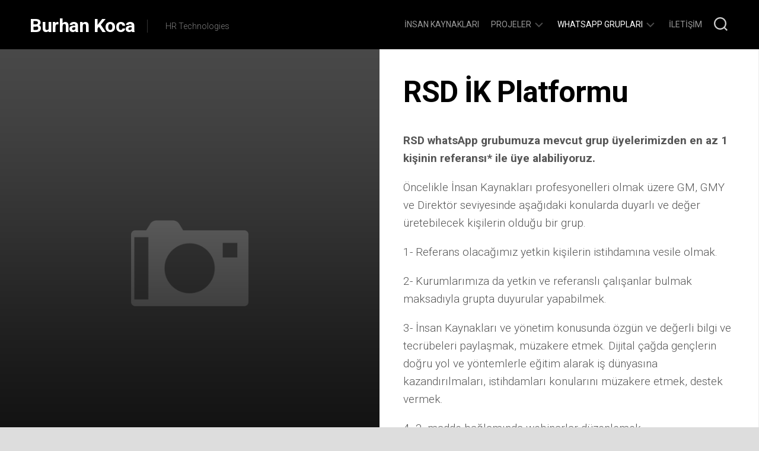

--- FILE ---
content_type: text/html; charset=UTF-8
request_url: https://burhankoca.com/rsd/
body_size: 11559
content:
<!DOCTYPE html> 
<html class="no-js" lang="tr">

<head>
	<meta charset="UTF-8">
	<meta name="viewport" content="width=device-width, initial-scale=1.0">
	<link rel="profile" href="https://gmpg.org/xfn/11">
		
	<title>RSD İK Platformu &#8211; Burhan Koca</title>
<meta name='robots' content='max-image-preview:large' />
	<style>img:is([sizes="auto" i], [sizes^="auto," i]) { contain-intrinsic-size: 3000px 1500px }</style>
	<script>document.documentElement.className = document.documentElement.className.replace("no-js","js");</script>
<link rel='dns-prefetch' href='//fonts.googleapis.com' />
<link rel="alternate" type="application/rss+xml" title="Burhan Koca &raquo; akışı" href="https://burhankoca.com/feed/" />
<link rel="alternate" type="application/rss+xml" title="Burhan Koca &raquo; yorum akışı" href="https://burhankoca.com/comments/feed/" />
<script type="text/javascript">
/* <![CDATA[ */
window._wpemojiSettings = {"baseUrl":"https:\/\/s.w.org\/images\/core\/emoji\/16.0.1\/72x72\/","ext":".png","svgUrl":"https:\/\/s.w.org\/images\/core\/emoji\/16.0.1\/svg\/","svgExt":".svg","source":{"concatemoji":"https:\/\/burhankoca.com\/wp-includes\/js\/wp-emoji-release.min.js?ver=6.8.3"}};
/*! This file is auto-generated */
!function(s,n){var o,i,e;function c(e){try{var t={supportTests:e,timestamp:(new Date).valueOf()};sessionStorage.setItem(o,JSON.stringify(t))}catch(e){}}function p(e,t,n){e.clearRect(0,0,e.canvas.width,e.canvas.height),e.fillText(t,0,0);var t=new Uint32Array(e.getImageData(0,0,e.canvas.width,e.canvas.height).data),a=(e.clearRect(0,0,e.canvas.width,e.canvas.height),e.fillText(n,0,0),new Uint32Array(e.getImageData(0,0,e.canvas.width,e.canvas.height).data));return t.every(function(e,t){return e===a[t]})}function u(e,t){e.clearRect(0,0,e.canvas.width,e.canvas.height),e.fillText(t,0,0);for(var n=e.getImageData(16,16,1,1),a=0;a<n.data.length;a++)if(0!==n.data[a])return!1;return!0}function f(e,t,n,a){switch(t){case"flag":return n(e,"\ud83c\udff3\ufe0f\u200d\u26a7\ufe0f","\ud83c\udff3\ufe0f\u200b\u26a7\ufe0f")?!1:!n(e,"\ud83c\udde8\ud83c\uddf6","\ud83c\udde8\u200b\ud83c\uddf6")&&!n(e,"\ud83c\udff4\udb40\udc67\udb40\udc62\udb40\udc65\udb40\udc6e\udb40\udc67\udb40\udc7f","\ud83c\udff4\u200b\udb40\udc67\u200b\udb40\udc62\u200b\udb40\udc65\u200b\udb40\udc6e\u200b\udb40\udc67\u200b\udb40\udc7f");case"emoji":return!a(e,"\ud83e\udedf")}return!1}function g(e,t,n,a){var r="undefined"!=typeof WorkerGlobalScope&&self instanceof WorkerGlobalScope?new OffscreenCanvas(300,150):s.createElement("canvas"),o=r.getContext("2d",{willReadFrequently:!0}),i=(o.textBaseline="top",o.font="600 32px Arial",{});return e.forEach(function(e){i[e]=t(o,e,n,a)}),i}function t(e){var t=s.createElement("script");t.src=e,t.defer=!0,s.head.appendChild(t)}"undefined"!=typeof Promise&&(o="wpEmojiSettingsSupports",i=["flag","emoji"],n.supports={everything:!0,everythingExceptFlag:!0},e=new Promise(function(e){s.addEventListener("DOMContentLoaded",e,{once:!0})}),new Promise(function(t){var n=function(){try{var e=JSON.parse(sessionStorage.getItem(o));if("object"==typeof e&&"number"==typeof e.timestamp&&(new Date).valueOf()<e.timestamp+604800&&"object"==typeof e.supportTests)return e.supportTests}catch(e){}return null}();if(!n){if("undefined"!=typeof Worker&&"undefined"!=typeof OffscreenCanvas&&"undefined"!=typeof URL&&URL.createObjectURL&&"undefined"!=typeof Blob)try{var e="postMessage("+g.toString()+"("+[JSON.stringify(i),f.toString(),p.toString(),u.toString()].join(",")+"));",a=new Blob([e],{type:"text/javascript"}),r=new Worker(URL.createObjectURL(a),{name:"wpTestEmojiSupports"});return void(r.onmessage=function(e){c(n=e.data),r.terminate(),t(n)})}catch(e){}c(n=g(i,f,p,u))}t(n)}).then(function(e){for(var t in e)n.supports[t]=e[t],n.supports.everything=n.supports.everything&&n.supports[t],"flag"!==t&&(n.supports.everythingExceptFlag=n.supports.everythingExceptFlag&&n.supports[t]);n.supports.everythingExceptFlag=n.supports.everythingExceptFlag&&!n.supports.flag,n.DOMReady=!1,n.readyCallback=function(){n.DOMReady=!0}}).then(function(){return e}).then(function(){var e;n.supports.everything||(n.readyCallback(),(e=n.source||{}).concatemoji?t(e.concatemoji):e.wpemoji&&e.twemoji&&(t(e.twemoji),t(e.wpemoji)))}))}((window,document),window._wpemojiSettings);
/* ]]> */
</script>
<style id='wp-emoji-styles-inline-css' type='text/css'>

	img.wp-smiley, img.emoji {
		display: inline !important;
		border: none !important;
		box-shadow: none !important;
		height: 1em !important;
		width: 1em !important;
		margin: 0 0.07em !important;
		vertical-align: -0.1em !important;
		background: none !important;
		padding: 0 !important;
	}
</style>
<link rel='stylesheet' id='wp-block-library-css' href='https://burhankoca.com/wp-includes/css/dist/block-library/style.min.css?ver=6.8.3' type='text/css' media='all' />
<style id='classic-theme-styles-inline-css' type='text/css'>
/*! This file is auto-generated */
.wp-block-button__link{color:#fff;background-color:#32373c;border-radius:9999px;box-shadow:none;text-decoration:none;padding:calc(.667em + 2px) calc(1.333em + 2px);font-size:1.125em}.wp-block-file__button{background:#32373c;color:#fff;text-decoration:none}
</style>
<style id='global-styles-inline-css' type='text/css'>
:root{--wp--preset--aspect-ratio--square: 1;--wp--preset--aspect-ratio--4-3: 4/3;--wp--preset--aspect-ratio--3-4: 3/4;--wp--preset--aspect-ratio--3-2: 3/2;--wp--preset--aspect-ratio--2-3: 2/3;--wp--preset--aspect-ratio--16-9: 16/9;--wp--preset--aspect-ratio--9-16: 9/16;--wp--preset--color--black: #000000;--wp--preset--color--cyan-bluish-gray: #abb8c3;--wp--preset--color--white: #ffffff;--wp--preset--color--pale-pink: #f78da7;--wp--preset--color--vivid-red: #cf2e2e;--wp--preset--color--luminous-vivid-orange: #ff6900;--wp--preset--color--luminous-vivid-amber: #fcb900;--wp--preset--color--light-green-cyan: #7bdcb5;--wp--preset--color--vivid-green-cyan: #00d084;--wp--preset--color--pale-cyan-blue: #8ed1fc;--wp--preset--color--vivid-cyan-blue: #0693e3;--wp--preset--color--vivid-purple: #9b51e0;--wp--preset--gradient--vivid-cyan-blue-to-vivid-purple: linear-gradient(135deg,rgba(6,147,227,1) 0%,rgb(155,81,224) 100%);--wp--preset--gradient--light-green-cyan-to-vivid-green-cyan: linear-gradient(135deg,rgb(122,220,180) 0%,rgb(0,208,130) 100%);--wp--preset--gradient--luminous-vivid-amber-to-luminous-vivid-orange: linear-gradient(135deg,rgba(252,185,0,1) 0%,rgba(255,105,0,1) 100%);--wp--preset--gradient--luminous-vivid-orange-to-vivid-red: linear-gradient(135deg,rgba(255,105,0,1) 0%,rgb(207,46,46) 100%);--wp--preset--gradient--very-light-gray-to-cyan-bluish-gray: linear-gradient(135deg,rgb(238,238,238) 0%,rgb(169,184,195) 100%);--wp--preset--gradient--cool-to-warm-spectrum: linear-gradient(135deg,rgb(74,234,220) 0%,rgb(151,120,209) 20%,rgb(207,42,186) 40%,rgb(238,44,130) 60%,rgb(251,105,98) 80%,rgb(254,248,76) 100%);--wp--preset--gradient--blush-light-purple: linear-gradient(135deg,rgb(255,206,236) 0%,rgb(152,150,240) 100%);--wp--preset--gradient--blush-bordeaux: linear-gradient(135deg,rgb(254,205,165) 0%,rgb(254,45,45) 50%,rgb(107,0,62) 100%);--wp--preset--gradient--luminous-dusk: linear-gradient(135deg,rgb(255,203,112) 0%,rgb(199,81,192) 50%,rgb(65,88,208) 100%);--wp--preset--gradient--pale-ocean: linear-gradient(135deg,rgb(255,245,203) 0%,rgb(182,227,212) 50%,rgb(51,167,181) 100%);--wp--preset--gradient--electric-grass: linear-gradient(135deg,rgb(202,248,128) 0%,rgb(113,206,126) 100%);--wp--preset--gradient--midnight: linear-gradient(135deg,rgb(2,3,129) 0%,rgb(40,116,252) 100%);--wp--preset--font-size--small: 13px;--wp--preset--font-size--medium: 20px;--wp--preset--font-size--large: 36px;--wp--preset--font-size--x-large: 42px;--wp--preset--spacing--20: 0.44rem;--wp--preset--spacing--30: 0.67rem;--wp--preset--spacing--40: 1rem;--wp--preset--spacing--50: 1.5rem;--wp--preset--spacing--60: 2.25rem;--wp--preset--spacing--70: 3.38rem;--wp--preset--spacing--80: 5.06rem;--wp--preset--shadow--natural: 6px 6px 9px rgba(0, 0, 0, 0.2);--wp--preset--shadow--deep: 12px 12px 50px rgba(0, 0, 0, 0.4);--wp--preset--shadow--sharp: 6px 6px 0px rgba(0, 0, 0, 0.2);--wp--preset--shadow--outlined: 6px 6px 0px -3px rgba(255, 255, 255, 1), 6px 6px rgba(0, 0, 0, 1);--wp--preset--shadow--crisp: 6px 6px 0px rgba(0, 0, 0, 1);}:where(.is-layout-flex){gap: 0.5em;}:where(.is-layout-grid){gap: 0.5em;}body .is-layout-flex{display: flex;}.is-layout-flex{flex-wrap: wrap;align-items: center;}.is-layout-flex > :is(*, div){margin: 0;}body .is-layout-grid{display: grid;}.is-layout-grid > :is(*, div){margin: 0;}:where(.wp-block-columns.is-layout-flex){gap: 2em;}:where(.wp-block-columns.is-layout-grid){gap: 2em;}:where(.wp-block-post-template.is-layout-flex){gap: 1.25em;}:where(.wp-block-post-template.is-layout-grid){gap: 1.25em;}.has-black-color{color: var(--wp--preset--color--black) !important;}.has-cyan-bluish-gray-color{color: var(--wp--preset--color--cyan-bluish-gray) !important;}.has-white-color{color: var(--wp--preset--color--white) !important;}.has-pale-pink-color{color: var(--wp--preset--color--pale-pink) !important;}.has-vivid-red-color{color: var(--wp--preset--color--vivid-red) !important;}.has-luminous-vivid-orange-color{color: var(--wp--preset--color--luminous-vivid-orange) !important;}.has-luminous-vivid-amber-color{color: var(--wp--preset--color--luminous-vivid-amber) !important;}.has-light-green-cyan-color{color: var(--wp--preset--color--light-green-cyan) !important;}.has-vivid-green-cyan-color{color: var(--wp--preset--color--vivid-green-cyan) !important;}.has-pale-cyan-blue-color{color: var(--wp--preset--color--pale-cyan-blue) !important;}.has-vivid-cyan-blue-color{color: var(--wp--preset--color--vivid-cyan-blue) !important;}.has-vivid-purple-color{color: var(--wp--preset--color--vivid-purple) !important;}.has-black-background-color{background-color: var(--wp--preset--color--black) !important;}.has-cyan-bluish-gray-background-color{background-color: var(--wp--preset--color--cyan-bluish-gray) !important;}.has-white-background-color{background-color: var(--wp--preset--color--white) !important;}.has-pale-pink-background-color{background-color: var(--wp--preset--color--pale-pink) !important;}.has-vivid-red-background-color{background-color: var(--wp--preset--color--vivid-red) !important;}.has-luminous-vivid-orange-background-color{background-color: var(--wp--preset--color--luminous-vivid-orange) !important;}.has-luminous-vivid-amber-background-color{background-color: var(--wp--preset--color--luminous-vivid-amber) !important;}.has-light-green-cyan-background-color{background-color: var(--wp--preset--color--light-green-cyan) !important;}.has-vivid-green-cyan-background-color{background-color: var(--wp--preset--color--vivid-green-cyan) !important;}.has-pale-cyan-blue-background-color{background-color: var(--wp--preset--color--pale-cyan-blue) !important;}.has-vivid-cyan-blue-background-color{background-color: var(--wp--preset--color--vivid-cyan-blue) !important;}.has-vivid-purple-background-color{background-color: var(--wp--preset--color--vivid-purple) !important;}.has-black-border-color{border-color: var(--wp--preset--color--black) !important;}.has-cyan-bluish-gray-border-color{border-color: var(--wp--preset--color--cyan-bluish-gray) !important;}.has-white-border-color{border-color: var(--wp--preset--color--white) !important;}.has-pale-pink-border-color{border-color: var(--wp--preset--color--pale-pink) !important;}.has-vivid-red-border-color{border-color: var(--wp--preset--color--vivid-red) !important;}.has-luminous-vivid-orange-border-color{border-color: var(--wp--preset--color--luminous-vivid-orange) !important;}.has-luminous-vivid-amber-border-color{border-color: var(--wp--preset--color--luminous-vivid-amber) !important;}.has-light-green-cyan-border-color{border-color: var(--wp--preset--color--light-green-cyan) !important;}.has-vivid-green-cyan-border-color{border-color: var(--wp--preset--color--vivid-green-cyan) !important;}.has-pale-cyan-blue-border-color{border-color: var(--wp--preset--color--pale-cyan-blue) !important;}.has-vivid-cyan-blue-border-color{border-color: var(--wp--preset--color--vivid-cyan-blue) !important;}.has-vivid-purple-border-color{border-color: var(--wp--preset--color--vivid-purple) !important;}.has-vivid-cyan-blue-to-vivid-purple-gradient-background{background: var(--wp--preset--gradient--vivid-cyan-blue-to-vivid-purple) !important;}.has-light-green-cyan-to-vivid-green-cyan-gradient-background{background: var(--wp--preset--gradient--light-green-cyan-to-vivid-green-cyan) !important;}.has-luminous-vivid-amber-to-luminous-vivid-orange-gradient-background{background: var(--wp--preset--gradient--luminous-vivid-amber-to-luminous-vivid-orange) !important;}.has-luminous-vivid-orange-to-vivid-red-gradient-background{background: var(--wp--preset--gradient--luminous-vivid-orange-to-vivid-red) !important;}.has-very-light-gray-to-cyan-bluish-gray-gradient-background{background: var(--wp--preset--gradient--very-light-gray-to-cyan-bluish-gray) !important;}.has-cool-to-warm-spectrum-gradient-background{background: var(--wp--preset--gradient--cool-to-warm-spectrum) !important;}.has-blush-light-purple-gradient-background{background: var(--wp--preset--gradient--blush-light-purple) !important;}.has-blush-bordeaux-gradient-background{background: var(--wp--preset--gradient--blush-bordeaux) !important;}.has-luminous-dusk-gradient-background{background: var(--wp--preset--gradient--luminous-dusk) !important;}.has-pale-ocean-gradient-background{background: var(--wp--preset--gradient--pale-ocean) !important;}.has-electric-grass-gradient-background{background: var(--wp--preset--gradient--electric-grass) !important;}.has-midnight-gradient-background{background: var(--wp--preset--gradient--midnight) !important;}.has-small-font-size{font-size: var(--wp--preset--font-size--small) !important;}.has-medium-font-size{font-size: var(--wp--preset--font-size--medium) !important;}.has-large-font-size{font-size: var(--wp--preset--font-size--large) !important;}.has-x-large-font-size{font-size: var(--wp--preset--font-size--x-large) !important;}
:where(.wp-block-post-template.is-layout-flex){gap: 1.25em;}:where(.wp-block-post-template.is-layout-grid){gap: 1.25em;}
:where(.wp-block-columns.is-layout-flex){gap: 2em;}:where(.wp-block-columns.is-layout-grid){gap: 2em;}
:root :where(.wp-block-pullquote){font-size: 1.5em;line-height: 1.6;}
</style>
<link rel='stylesheet' id='personalias-style-css' href='https://burhankoca.com/wp-content/themes/personalias/style.css?ver=6.8.3' type='text/css' media='all' />
<style id='personalias-style-inline-css' type='text/css'>
body { font-family: "Roboto", Arial, sans-serif; }

</style>
<link rel='stylesheet' id='personalias-responsive-css' href='https://burhankoca.com/wp-content/themes/personalias/responsive.css?ver=6.8.3' type='text/css' media='all' />
<link rel='stylesheet' id='personalias-font-awesome-css' href='https://burhankoca.com/wp-content/themes/personalias/fonts/all.min.css?ver=6.8.3' type='text/css' media='all' />
<link rel='stylesheet' id='roboto-css' href='//fonts.googleapis.com/css?family=Roboto%3A400%2C300italic%2C300%2C400italic%2C700&#038;subset=latin%2Clatin-ext&#038;ver=6.8.3' type='text/css' media='all' />
<script type="text/javascript" src="https://burhankoca.com/wp-includes/js/jquery/jquery.min.js?ver=3.7.1" id="jquery-core-js"></script>
<script type="text/javascript" src="https://burhankoca.com/wp-includes/js/jquery/jquery-migrate.min.js?ver=3.4.1" id="jquery-migrate-js"></script>
<script type="text/javascript" src="https://burhankoca.com/wp-content/themes/personalias/js/slick.min.js?ver=6.8.3" id="personalias-slick-js"></script>
<link rel="https://api.w.org/" href="https://burhankoca.com/wp-json/" /><link rel="alternate" title="JSON" type="application/json" href="https://burhankoca.com/wp-json/wp/v2/pages/1245" /><link rel="EditURI" type="application/rsd+xml" title="RSD" href="https://burhankoca.com/xmlrpc.php?rsd" />
<meta name="generator" content="WordPress 6.8.3" />
<link rel="canonical" href="https://burhankoca.com/rsd/" />
<link rel='shortlink' href='https://burhankoca.com/?p=1245' />
<link rel="alternate" title="oEmbed (JSON)" type="application/json+oembed" href="https://burhankoca.com/wp-json/oembed/1.0/embed?url=https%3A%2F%2Fburhankoca.com%2Frsd%2F" />
<link rel="alternate" title="oEmbed (XML)" type="text/xml+oembed" href="https://burhankoca.com/wp-json/oembed/1.0/embed?url=https%3A%2F%2Fburhankoca.com%2Frsd%2F&#038;format=xml" />
<style id="kirki-inline-styles"></style></head>

<body class="wp-singular page-template-default page page-id-1245 wp-theme-personalias col-2cl full-width logged-out">


<a class="skip-link screen-reader-text" href="#page">Skip to content</a>

<div id="wrapper">
	
		
	<div id="header-sticky">
		<header id="header" class="hide-on-scroll-down nav-menu-dropdown-left">

			<div class="group pad">
				<p class="site-title"><a href="https://burhankoca.com/" rel="home">Burhan Koca</a></p>
									<ul class="social-links"></ul>													<p class="site-description">HR Technologies</p>
								
									<div class="search-trap-focus">
						<button class="toggle-search">
							<svg class="svg-icon" id="svg-search" aria-hidden="true" role="img" focusable="false" xmlns="http://www.w3.org/2000/svg" width="23" height="23" viewBox="0 0 23 23"><path d="M38.710696,48.0601792 L43,52.3494831 L41.3494831,54 L37.0601792,49.710696 C35.2632422,51.1481185 32.9839107,52.0076499 30.5038249,52.0076499 C24.7027226,52.0076499 20,47.3049272 20,41.5038249 C20,35.7027226 24.7027226,31 30.5038249,31 C36.3049272,31 41.0076499,35.7027226 41.0076499,41.5038249 C41.0076499,43.9839107 40.1481185,46.2632422 38.710696,48.0601792 Z M36.3875844,47.1716785 C37.8030221,45.7026647 38.6734666,43.7048964 38.6734666,41.5038249 C38.6734666,36.9918565 35.0157934,33.3341833 30.5038249,33.3341833 C25.9918565,33.3341833 22.3341833,36.9918565 22.3341833,41.5038249 C22.3341833,46.0157934 25.9918565,49.6734666 30.5038249,49.6734666 C32.7048964,49.6734666 34.7026647,48.8030221 36.1716785,47.3875844 C36.2023931,47.347638 36.2360451,47.3092237 36.2726343,47.2726343 C36.3092237,47.2360451 36.347638,47.2023931 36.3875844,47.1716785 Z" transform="translate(-20 -31)"></path></svg>
							<svg class="svg-icon" id="svg-close" aria-hidden="true" role="img" focusable="false" xmlns="http://www.w3.org/2000/svg" width="23" height="23" viewBox="0 0 16 16"><polygon fill="" fill-rule="evenodd" points="6.852 7.649 .399 1.195 1.445 .149 7.899 6.602 14.352 .149 15.399 1.195 8.945 7.649 15.399 14.102 14.352 15.149 7.899 8.695 1.445 15.149 .399 14.102"></polygon></svg>
						</button>
						<div class="search-expand">
							<div class="search-expand-inner">
								<form method="get" class="searchform themeform" action="https://burhankoca.com/">
	<div>
		<input type="text" class="search" name="s" onblur="if(this.value=='')this.value='To search type and hit enter';" onfocus="if(this.value=='To search type and hit enter')this.value='';" value="To search type and hit enter" />
	</div>
</form>							</div>
						</div>
					</div>
								
									<div id="wrap-nav-header" class="wrap-nav">
								<nav id="nav-header-nav" class="main-navigation nav-menu">
			<button class="menu-toggle" aria-controls="primary-menu" aria-expanded="false">
				<span class="screen-reader-text">Expand Menu</span><div class="menu-toggle-icon"><span></span><span></span><span></span></div>			</button>
			<div class="menu-home-page-menu-container"><ul id="nav-header" class="menu"><li id="menu-item-1170" class="menu-item menu-item-type-post_type menu-item-object-page menu-item-1170"><span class="menu-item-wrapper"><a href="https://burhankoca.com/ik/">İnsan Kaynakları</a></span></li>
<li id="menu-item-504" class="menu-item menu-item-type-post_type menu-item-object-page menu-item-has-children menu-item-504"><span class="menu-item-wrapper has-arrow"><a href="https://burhankoca.com/projeler/">Projeler</a><button onClick="alxMediaMenu.toggleItem(this)"><span class="screen-reader-text">Toggle Child Menu</span><svg class="svg-icon" aria-hidden="true" role="img" focusable="false" xmlns="http://www.w3.org/2000/svg" width="14" height="8" viewBox="0 0 20 12"><polygon fill="" fill-rule="evenodd" points="1319.899 365.778 1327.678 358 1329.799 360.121 1319.899 370.021 1310 360.121 1312.121 358" transform="translate(-1310 -358)"></polygon></svg></button></span>
<ul class="sub-menu">
	<li id="menu-item-484" class="menu-item menu-item-type-post_type menu-item-object-page menu-item-484"><span class="menu-item-wrapper"><a href="https://burhankoca.com/unikam/">ÜniKam</a></span></li>
	<li id="menu-item-485" class="menu-item menu-item-type-post_type menu-item-object-page menu-item-485"><span class="menu-item-wrapper"><a href="https://burhankoca.com/yerinde-istihdam/">Yerinde İstihdam</a></span></li>
	<li id="menu-item-486" class="menu-item menu-item-type-post_type menu-item-object-page menu-item-486"><span class="menu-item-wrapper"><a href="https://burhankoca.com/stajokulu/">StajOkulu</a></span></li>
	<li id="menu-item-628" class="menu-item menu-item-type-post_type menu-item-object-page menu-item-628"><span class="menu-item-wrapper"><a href="https://burhankoca.com/yazilim-dunyasina-ilk-adim/">Yazılım Dünyasına İlk Adım</a></span></li>
</ul>
</li>
<li id="menu-item-1117" class="menu-item menu-item-type-post_type menu-item-object-page current-menu-ancestor current-menu-parent current_page_parent current_page_ancestor menu-item-has-children menu-item-1117"><span class="menu-item-wrapper has-arrow"><a href="https://burhankoca.com/whatsapp-gruplari/"><span class="screen-reader-text">Current Page Parent </span>WhatsApp Grupları</a><button onClick="alxMediaMenu.toggleItem(this)"><span class="screen-reader-text">Toggle Child Menu</span><svg class="svg-icon" aria-hidden="true" role="img" focusable="false" xmlns="http://www.w3.org/2000/svg" width="14" height="8" viewBox="0 0 20 12"><polygon fill="" fill-rule="evenodd" points="1319.899 365.778 1327.678 358 1329.799 360.121 1319.899 370.021 1310 360.121 1312.121 358" transform="translate(-1310 -358)"></polygon></svg></button></span>
<ul class="sub-menu">
	<li id="menu-item-684" class="menu-item menu-item-type-post_type menu-item-object-page menu-item-684"><span class="menu-item-wrapper"><a href="https://burhankoca.com/whatsappkurallari/">Whatsapp Yazışma Kuralları</a></span></li>
	<li id="menu-item-1138" class="menu-item menu-item-type-post_type menu-item-object-page menu-item-1138"><span class="menu-item-wrapper"><a href="https://burhankoca.com/onlyhr/">onlyHR</a></span></li>
	<li id="menu-item-1409" class="menu-item menu-item-type-post_type menu-item-object-page menu-item-1409"><span class="menu-item-wrapper"><a href="https://burhankoca.com/peopleops-lounge/">PeopleOps Lounge</a></span></li>
	<li id="menu-item-1021" class="menu-item menu-item-type-post_type menu-item-object-page menu-item-1021"><span class="menu-item-wrapper"><a href="https://burhankoca.com/sdi/">Sadece Depremzede İstihdamı – SDİ</a></span></li>
	<li id="menu-item-1106" class="menu-item menu-item-type-post_type menu-item-object-page menu-item-1106"><span class="menu-item-wrapper"><a href="https://burhankoca.com/seyahatteyiz-biz/">Seyahatteyiz-biz</a></span></li>
	<li id="menu-item-1275" class="menu-item menu-item-type-post_type menu-item-object-page menu-item-1275"><span class="menu-item-wrapper"><a href="https://burhankoca.com/yatirimciyiz-biz/">Yatırımcıyız-Biz</a></span></li>
	<li id="menu-item-1246" class="menu-item menu-item-type-post_type menu-item-object-page current-menu-item page_item page-item-1245 current_page_item menu-item-1246"><span class="menu-item-wrapper"><a href="https://burhankoca.com/rsd/" aria-current="page"><span class="screen-reader-text">Current Page: </span>RSD İK Platformu</a></span></li>
	<li id="menu-item-958" class="menu-item menu-item-type-post_type menu-item-object-page menu-item-958"><span class="menu-item-wrapper"><a href="https://burhankoca.com/bizimmekan/">Bizim Mekan</a></span></li>
	<li id="menu-item-1006" class="menu-item menu-item-type-post_type menu-item-object-page menu-item-1006"><span class="menu-item-wrapper"><a href="https://burhankoca.com/yeniden-birlikte/">Yeniden; birlikte…</a></span></li>
	<li id="menu-item-1133" class="menu-item menu-item-type-post_type menu-item-object-page menu-item-has-children menu-item-1133"><span class="menu-item-wrapper has-arrow"><a href="https://burhankoca.com/chatgpt-ai-yapay-zeka/">ChatGPT (AI – Yapay Zeka)</a><button onClick="alxMediaMenu.toggleItem(this)"><span class="screen-reader-text">Toggle Child Menu</span><svg class="svg-icon" aria-hidden="true" role="img" focusable="false" xmlns="http://www.w3.org/2000/svg" width="14" height="8" viewBox="0 0 20 12"><polygon fill="" fill-rule="evenodd" points="1319.899 365.778 1327.678 358 1329.799 360.121 1319.899 370.021 1310 360.121 1312.121 358" transform="translate(-1310 -358)"></polygon></svg></button></span>
	<ul class="sub-menu">
		<li id="menu-item-1395" class="menu-item menu-item-type-post_type menu-item-object-post menu-item-1395"><span class="menu-item-wrapper"><a href="https://burhankoca.com/16-stajokulu-basliyor/">16. StajOkulu Başlıyor.</a></span></li>
	</ul>
</li>
</ul>
</li>
<li id="menu-item-372" class="menu-item menu-item-type-post_type menu-item-object-page menu-item-372"><span class="menu-item-wrapper"><a href="https://burhankoca.com/iletisim/">İletişim</a></span></li>
</ul></div>		</nav>
							</div>
								
								
			</div>
			
		</header><!--/#header-->
	</div><!--/#header-sticky-->
	
	<div class="container" id="page">
		<div class="container-inner">			
			<div class="main">
				<div class="main-inner group">

<div class="content">
	
	<div class="split">
		<div class="split-left">
			<div class="stickyfill">
				<div class="split-image" style="background-image:url('https://burhankoca.com/wp-content/themes/personalias/img/thumb-large.png');"></div>
			</div>
		</div>
		<div class="split-right">
	
						
			<article class="post-1245 page type-page status-publish hentry">	
				
				<div class="post-wrapper group">
					<header class="entry-header group">
						<h1 class="entry-title">RSD İK Platformu</h1>
					</header>
					
					<div class="entry-content">
						<div class="entry themeform">
							
<h1 class="wp-block-heading"></h1>



<p><strong>RSD whatsApp grubumuza mevcut grup üyelerimizden en az 1 kişinin referansı* ile üye alabiliyoruz.</strong></p>



<p>Öncelikle İnsan Kaynakları profesyonelleri olmak üzere GM, GMY ve Direktör seviyesinde aşağıdaki konularda duyarlı ve değer üretebilecek kişilerin olduğu bir grup.</p>



<p>1- Referans olacağımız yetkin kişilerin istihdamına vesile olmak.</p>



<p>2- Kurumlarımıza da yetkin ve referanslı çalışanlar bulmak maksadıyla grupta duyurular yapabilmek.</p>



<p>3- İnsan Kaynakları ve yönetim konusunda özgün ve değerli bilgi ve tecrübeleri paylaşmak, müzakere etmek. Dijital çağda gençlerin doğru yol ve yöntemlerle eğitim alarak iş dünyasına kazandırılmaları, istihdamları konularını müzakere etmek, destek vermek.</p>



<p>4- 3. madde bağlamında webinarlar düzenlemek.</p>



<p>5- Görev değişikliklerimizi duyurmak. İşlerimizle ilgili kritik dönüm noktalarında bilgilendirme yapmak.</p>



<p>6- Şirket yönetimini ve İK’yı ilgilendiren kıymetli bilgilerin paylaşılması; Web sitesi linki, video linki, sunum, doküman vs. gibi…</p>



<p>Paylaştığınız resim-video-pdf vs. dosyaların altına, bunların içeriği hakkında kısa bir bilgi ve mümkünse gönderme maksadınızı yazın. Eğer bir makale vs. gibi bilgilendirici mesajlar ise kendi görüşünüzü de yazın. Bu ifadelerinize bağlı olarak, eğer diğer üyelerin ilgi alanındaysa açarlar.&nbsp;</p>



<p><strong>CV paylaştığınızda&nbsp;</strong>ise; kişinin&nbsp;<strong>Ad Soyad</strong>ını ve&nbsp;<strong>görevini-mesleğini&nbsp;&nbsp;</strong>de yazmanızı rica ederiz. Kişi ile ilgili belirtmek istediğiniz özel bir bilgi varsa, ne kadar tanıdığınıza, referans olduğunuza, görüşlerinize dair ifadeler de yazarsınız lütfen.</p>



<p>Yani CV’yi diğer üyeler açamadan temel bilgileri görebilsin.</p>



<p><strong>Eleman ararken</strong>, görev ve profil tanımlarının olabildiğince açıklayıcı olmasına dikkat edersek muhatapların ve sizin işinizi kolaylaşacaktır. Mümkünse ve varsa başka mecralarda yayınladığınız ilanın linkini paylaşıp altına da yine aradığınız pozisyonun adını belirtirsiniz.</p>



<p><strong>Rekabet ve KVKK kanunu gereği bu grupta kişilere özel maaş bilgisi <em>isim ya da ünvanı ile</em> paylaşılamaz. Ek olarak, kişilerin CV&#8217;si de izinleri olmadan paylaşılamaz.</strong></p>



<p><strong>Dikkat Edeceğimiz Başlıklar</strong></p>



<p>– Grubun esas maksadı olan İK dışında; cuma, bayram vs. mesajları gibi bir paylaşım yapılmamasını özellikle rica ediyoruz.</p>



<p>– Grup üyelerinden birisi önemli bir paylaşımda bulunmuşsa, hiç olmazsa bir süre başka bir mesaj göndermezseniz, o önemli mesaj dikkatlerden kaçmadan gerekli-beklenen ilgiyi görmüş olur.</p>



<p>– Sadece İnsan Kaynakları konulu duyuruları, İK ve şirket yönetimi konusunda değerli, bilgilendirici şeyler paylaşalım.</p>



<p>– Ticari olan, şirket ya da ürün-hizmet tanıtımı maksatlı olan duyuruları moderatöre göndererek grupta paylaşmasını rica edebilirsiniz. (yılda 1 veya max 2 kez)</p>



<p>– Toplumsal fayda üretecek konuları moderatörden onay alarak müzakereye açabilirsiniz. Konuyla ilgili tartışma durumu oluşur oluşmaz doğrudan birebir yazışmaya geçiniz. Konuyu içinden çıkılmaz tartışmalara dönüştürmeyelim. Bu durum grubun sükunetini bozmasının yanında kimseye de fayda sağlamayan bir yere götürüyor çoğunlukla. </p>



<p>– Bire bir kişilerle haberleşme durumu oluşur oluşmaz, yani grupta herkesi ilgilendirmeyen bir yere geldiğinde&nbsp;<strong>grupta yazmak yerine</strong>&nbsp;doğrudan birebir yazışmaya geçiniz.</p>



<p><strong>–</strong>&nbsp;*<strong>Hafta içi 8:30 – 20:30 saatleri dışında gönderim yapmayalım.</strong></p>



<p>– Pazar ve tatil günleri de çok gerekmedikçe paylaşım yapmamaya özen gösterelim.<br>Göndermek durumundaysak&nbsp;<strong>10:00 – 19:00</strong>&nbsp;saatleri arası gönderelim.</p>



<p>– BÜYÜK HARFLERLE mesaj yazmayalım.</p>



<p><strong>&#8211; GRUBUMUZA YENİ KATILAN BİR KİŞİYE MEVCUT ÜYELERDEN EN FAZLA 2-3 KİŞİNİN &#8220;hoş geldin&#8221; MESAJI YETERLİ OLACAKTIR. </strong>Daha fazla hoş geldin diye yazmak yerine kişinin tanıtım metni altına küçük emoji eklemesi daha şık olacaktır.</p>



<p>– Yeni katılan kişinin de ilk “hoş bulduk” cevabından sonra yeniden “hoş geldin” diyen olursa bu yeni mesaja da yeniden “hoş bulduk” cevabı yazmak yerine mesajının kendisine -altına- “küçük emoji” eklemesi yeterli olacaktır.&nbsp;</p>



<p>– Geriye dönük aramalarda da kayıtlara kolay erişmek için kısa, basit, net, tanımlayıcı ifadelerle paylaşım yapalım.</p>



<p>– Grubumuzdaki tüm kişilerin telefonunda isminiz kayıtlı olmadığı için mesajlarınızın içinde ya da sonuna Ad-Soyad, Görevinizi ve Şirketinizin ismini de zaman zaman belirtebilirsiniz.</p>



<p>Grup üyelerinin bir birlerinin profillerini görebilmeleri için Linkedin’de de dışa kapalı bir RSD grubu da oluşturuldu.&nbsp;<a href="https://www.linkedin.com/groups/9515845/">www.linkedin.com/groups/9515845/</a>&nbsp;Bu adrese girip katılım isteği gönderdiğinizde grup yöneticisi şu anda bulunduğunuz sayfadaki metinleri okuduğunuzu ve kabul ettiğinizi düşünerek sizi whatsAPP grubuna da ekleyecektir.</p>



<p><strong>Grup yöneticisinin sizi gruba eklediğinde, mevcut grup üyelerine tanıtması için sizi anlatan 5-10 cümle kadar özet bir özgeçmişi kendisine iletiniz lütfen. BU YAZIYI İLETTİKTEN HEMEN SONRA GRUBA DAHİL EDİLECEKSİNİZ.</strong></p>



<p>Grup üyelerinden en fazla 2 kişi size “Hoş geldin” diyecektir, sizin de kendi tarzınıza uygun bir şekilde “hoş bulduk” mesajı ile mukabele etmeniz güzel olacaktır.</p>



<p>Grubumuzda elde edilecek faydayı artırma konusunda görüş, önerileri ve katkılarınız çok değerlidir.</p>



<p>Grupta olmasında fayda olduğunu düşündüğünüz, önereceğiniz kişiler olursa&nbsp;<strong>direk</strong>&nbsp;grup yöneticisine yazabilirsiniz.</p>



<p><em>Referanslı istihdam çok değerlidir ancak torpil yani, yetkin olmadığı halde sadece ilişkisiyle ve hatta hakeden başka birisinin önüne geçerek işe yerleşmek/yerleştirmek en başta o kişiye yapılabilecek en büyük kötülük olup, işe yerleştiği kuruma, topluma ve ülkeye de yapılmış ciddi bir kötülüktür. Bunu yapanlar zaten kendileri çürümüştür ancak zincirin diğer tüm halkaları da çürüyecektir. Bu şekilde abad olan gördüyseniz, emin olun ahiri berbat olur.</em></p>



<p>İsterseniz bu adresten genel whatsAPP kurallarına bakabilirsiniz:&nbsp;<a href="https://burhankoca.com/whatsAppkurallari">https://bit.ly/WhatsAppRules</a></p>



<p>Hayırlı olması temennisiyle,<br>Burhan Koca.<br>18.10.2023</p>
							<div class="clear"></div>
						</div><!--/.entry-->
					</div>
					<div class="entry-footer group">
											</div>
				</div>

			</article><!--/.post-->	
			
				
		</div>
	</div>
	
</div><!--/.content-->


	<div class="sidebar s1">
	
		<div class="sidebar-content">

			
		<div id="recent-posts-3" class="widget widget_recent_entries">
		<h3 class="group"><span>Son Yazılar</span></h3>
		<ul>
											<li>
					<a href="https://burhankoca.com/16-stajokulu-basliyor/">16. StajOkulu Başlıyor.</a>
									</li>
											<li>
					<a href="https://burhankoca.com/stajokulu-c-tech-bilisim-firmasini-ziyaret-etti/">StajOkulu C Tech Bilişim firmasını ziyaret etti.</a>
									</li>
					</ul>

		</div><div id="tag_cloud-3" class="widget widget_tag_cloud"><h3 class="group"><span>Etiketler</span></h3><div class="tagcloud"><a href="https://burhankoca.com/tag/bilisim-staji/" class="tag-cloud-link tag-link-45 tag-link-position-1" style="font-size: 22pt;" aria-label="Bilişim Stajı (2 öge)">Bilişim Stajı</a>
<a href="https://burhankoca.com/tag/c-tech/" class="tag-cloud-link tag-link-39 tag-link-position-2" style="font-size: 8pt;" aria-label="C Tech (1 öge)">C Tech</a>
<a href="https://burhankoca.com/tag/insan-kaynaklari-staji/" class="tag-cloud-link tag-link-52 tag-link-position-3" style="font-size: 8pt;" aria-label="insan kaynakları stajı (1 öge)">insan kaynakları stajı</a>
<a href="https://burhankoca.com/tag/ise-giden-en-kisa-yo/" class="tag-cloud-link tag-link-47 tag-link-position-4" style="font-size: 8pt;" aria-label="işe giden en kısa yo (1 öge)">işe giden en kısa yo</a>
<a href="https://burhankoca.com/tag/kariyer-merkezinde-is-ortaginiz/" class="tag-cloud-link tag-link-43 tag-link-position-5" style="font-size: 8pt;" aria-label="Kariyer Merkezinde İş Ortağınız (1 öge)">Kariyer Merkezinde İş Ortağınız</a>
<a href="https://burhankoca.com/tag/stajokulu/" class="tag-cloud-link tag-link-38 tag-link-position-6" style="font-size: 22pt;" aria-label="stajokulu (2 öge)">stajokulu</a>
<a href="https://burhankoca.com/tag/stajokulu2016/" class="tag-cloud-link tag-link-51 tag-link-position-7" style="font-size: 8pt;" aria-label="stajokulu2016 (1 öge)">stajokulu2016</a>
<a href="https://burhankoca.com/tag/stajokulu-firma-ziyaretleri/" class="tag-cloud-link tag-link-40 tag-link-position-8" style="font-size: 8pt;" aria-label="StajOkulu Firma Ziyaretleri (1 öge)">StajOkulu Firma Ziyaretleri</a>
<a href="https://burhankoca.com/tag/yazilim-dunyasina-ilk-adim/" class="tag-cloud-link tag-link-49 tag-link-position-9" style="font-size: 8pt;" aria-label="yazılım dünyasına ilk adım (1 öge)">yazılım dünyasına ilk adım</a>
<a href="https://burhankoca.com/tag/yazilim-projesi/" class="tag-cloud-link tag-link-50 tag-link-position-10" style="font-size: 8pt;" aria-label="yazılım projesi (1 öge)">yazılım projesi</a>
<a href="https://burhankoca.com/tag/yerinde-istihdam/" class="tag-cloud-link tag-link-46 tag-link-position-11" style="font-size: 8pt;" aria-label="yerinde istihdam (1 öge)">yerinde istihdam</a>
<a href="https://burhankoca.com/tag/unikam/" class="tag-cloud-link tag-link-41 tag-link-position-12" style="font-size: 8pt;" aria-label="Ünikam (1 öge)">Ünikam</a>
<a href="https://burhankoca.com/tag/universite-kariyer-merkezi/" class="tag-cloud-link tag-link-42 tag-link-position-13" style="font-size: 8pt;" aria-label="Üniversite Kariyer Merkezi (1 öge)">Üniversite Kariyer Merkezi</a>
<a href="https://burhankoca.com/tag/is-hayatina-hazirlik-firsati/" class="tag-cloud-link tag-link-44 tag-link-position-14" style="font-size: 8pt;" aria-label="İş Hayatına Hazırlık Fırsatı (1 öge)">İş Hayatına Hazırlık Fırsatı</a></div>
</div>			
		</div><!--/.sidebar-content-->
		
	</div><!--/.sidebar-->
	

				</div><!--/.main-inner-->
			</div><!--/.main-->	
		</div><!--/.container-inner-->
	</div><!--/.container-->
	
	<footer id="footer">
	
					
				
				
		<div id="footer-bottom">
			
			<a id="back-to-top" href="#"><i class="fas fa-angle-up"></i></a>
				
			<div class="pad group">
				
				<div class="grid one-full">
					
										
					<div id="copyright">
													<p>Burhan Koca &copy; 2026. All Rights Reserved.</p>
											</div><!--/#copyright-->
					
										
				</div>
				
				<div class="grid one-full">	
											<ul class="social-links"></ul>									</div>
			
			</div><!--/.pad-->

		</div><!--/#footer-bottom-->

	</footer><!--/#footer-->
	
</div><!--/#wrapper-->

<script type="speculationrules">
{"prefetch":[{"source":"document","where":{"and":[{"href_matches":"\/*"},{"not":{"href_matches":["\/wp-*.php","\/wp-admin\/*","\/wp-content\/uploads\/*","\/wp-content\/*","\/wp-content\/plugins\/*","\/wp-content\/themes\/personalias\/*","\/*\\?(.+)"]}},{"not":{"selector_matches":"a[rel~=\"nofollow\"]"}},{"not":{"selector_matches":".no-prefetch, .no-prefetch a"}}]},"eagerness":"conservative"}]}
</script>
<script type="text/javascript" src="https://burhankoca.com/wp-content/themes/personalias/js/jquery.fitvids.js?ver=6.8.3" id="personalias-fitvids-js"></script>
<script type="text/javascript" src="https://burhankoca.com/wp-content/themes/personalias/js/stickyfill.min.js?ver=6.8.3" id="personalias-stickyfill-js"></script>
<script type="text/javascript" src="https://burhankoca.com/wp-content/themes/personalias/js/jq-sticky-anything.min.js?ver=6.8.3" id="personalias-jq-sticky-anything-js"></script>
<script type="text/javascript" src="https://burhankoca.com/wp-content/themes/personalias/js/scripts.js?ver=6.8.3" id="personalias-scripts-js"></script>
<script type="text/javascript" src="https://burhankoca.com/wp-includes/js/comment-reply.min.js?ver=6.8.3" id="comment-reply-js" async="async" data-wp-strategy="async"></script>
<script type="text/javascript" src="https://burhankoca.com/wp-content/themes/personalias/js/nav.js?ver=1693386681" id="personalias-nav-script-js"></script>
	<script>
	/(trident|msie)/i.test(navigator.userAgent)&&document.getElementById&&window.addEventListener&&window.addEventListener("hashchange",function(){var t,e=location.hash.substring(1);/^[A-z0-9_-]+$/.test(e)&&(t=document.getElementById(e))&&(/^(?:a|select|input|button|textarea)$/i.test(t.tagName)||(t.tabIndex=-1),t.focus())},!1);
	</script>
	<script defer src="https://static.cloudflareinsights.com/beacon.min.js/vcd15cbe7772f49c399c6a5babf22c1241717689176015" integrity="sha512-ZpsOmlRQV6y907TI0dKBHq9Md29nnaEIPlkf84rnaERnq6zvWvPUqr2ft8M1aS28oN72PdrCzSjY4U6VaAw1EQ==" data-cf-beacon='{"version":"2024.11.0","token":"d67c7e1e241247ef9e31fa345931120a","r":1,"server_timing":{"name":{"cfCacheStatus":true,"cfEdge":true,"cfExtPri":true,"cfL4":true,"cfOrigin":true,"cfSpeedBrain":true},"location_startswith":null}}' crossorigin="anonymous"></script>
</body>
</html>